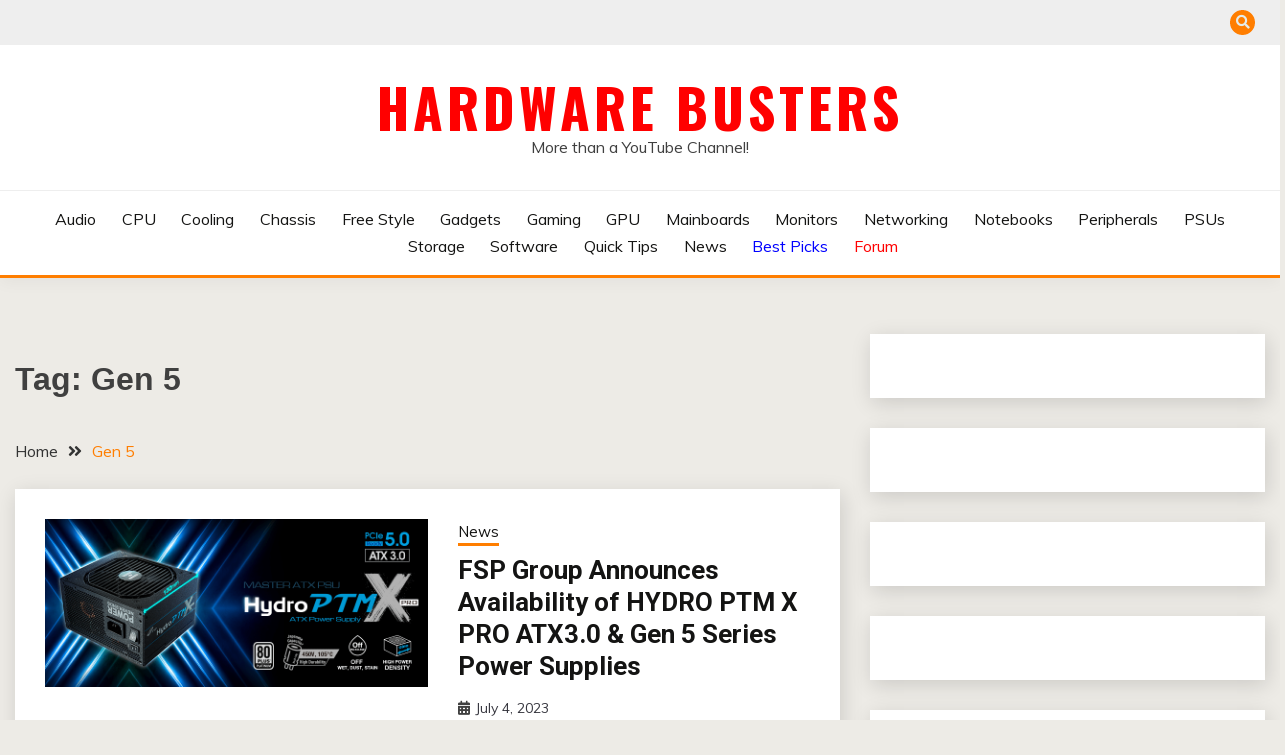

--- FILE ---
content_type: text/css; charset=utf-8
request_url: https://hwbusters.com/wp-content/cache/min/1/wp-content/uploads/355/390/130/60/assets/css/309.css?ver=1765961871
body_size: 676
content:
.advads-modal{display:none;position:fixed;z-index:-1;left:0;top:0;width:100%;height:100%;overflow:auto;background-color:rgba(34,34,34,.4);opacity:0;pointer-events:none;-webkit-transition:opacity 400ms ease-in;-moz-transition:opacity 400ms ease-in;transition:opacity 400ms ease-in}.advads-modal:target,.advads-modal[open]{display:flex;align-items:center;opacity:1;pointer-events:auto;z-index:9999}dialog.advads-modal{padding:0;border:0;margin:0;max-width:100vw;max-height:100vh}.advads-modal-content{background-color:#fff;border:3px solid #20802d;border-radius:10px;box-shadow:0 4px 8px 0 rgba(0,0,0,.2),0 6px 20px 0 rgba(0,0,0,.19);box-sizing:border-box;margin:calc(5vh + var(--wp-admin--admin-bar--height, 0px)) auto 5vh;width:50em;max-width:50em;max-height:calc(90vh - var(--wp-admin--admin-bar--height, 0px));height:auto;animation-name:advads-modal-animatetop;animation-duration:0.4s;position:relative;padding:40px;overflow-y:auto;-webkit-overflow-scrolling:touch}.advads-modal-body{padding:16px 16px}.close-wrapper{display:flex;justify-content:center;margin:1em 0}button.advads-modal-close-action{padding:10px 20px;border-radius:3px;font-weight:700;text-decoration:none;cursor:pointer;outline:inherit;color:#fff;border:1px solid #0474a2;margin:auto 40px;background-color:#20802d}@keyframes advads-modal-animatetop{from{top:-300px;opacity:0}to{top:0;opacity:1}}.advads-ui-autocomplete.ui-front{z-index:10000}@media (min-width:60em){.advads-modal-content{margin:5% auto}}